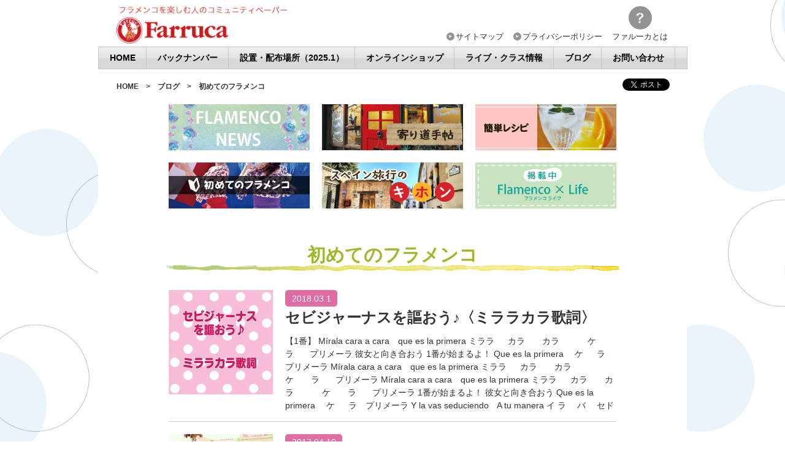

--- FILE ---
content_type: text/html; charset=UTF-8
request_url: https://www.farruca.jp/wordpress/wp-admin/admin-ajax.php
body_size: -12
content:
45762.9f2bea6430bed26cf1c0b218de429a88

--- FILE ---
content_type: text/css
request_url: https://www.farruca.jp/css/reset.css
body_size: 892
content:
@charset "utf-8";
/************************************************************************************************************************************
	local server Web-font
************************************************************************************************************************************/




/************************************************************************************************************************************
 .clearfix
************************************************************************************************************************************/
/*for IE 5.5-7*/
.clr {
	zoom: 1;
	display: inline-table;
}
/*for modern browser*/
.clr:after {
	content:".";
	display: block;
	height: 0;
	clear: both;
	visibility: hidden;
	font-size: 0;
	line-height: 0;
}
* html .clr {
	height: 1%;
	display:inline-table;
	/*\*/display:block;/**/
}
/* Hides from IE-mac \*/
* html .clr {
	height: 1%;
}
.clr {
	display: block;
}




/************************************************************************************************************************************
	reset-stylesheet
************************************************************************************************************************************/
/*- html5 -----------------------------*/
header, footer, section, nav, article, aside, main {
	display: block;
}

* {
	margin: 0;
	padding: 0;
}
html {
	min-width: 100%;
	min-height: 100%;
}

body {
	color: #333;
	overflow-x : hidden;
	overflow-y : auto;
	width: 100%;
	font-size: 16px;
	font-style: normal;
	font-weight: normal;
	font-family: 'ヒラギノ角ゴシック Pro', 'Hiragino Kaku Gothic Pro', 
							 'ヒラギノ角ゴ ProN W3', 'Hiragino Kaku Gothic ProN', 
							 '游ゴシック体', '游ゴシック', 'Yu Gothic', YuGothic, 
							 'メイリオ', Meiryo, 
							 Osaka, 'ＭＳ Ｐゴシック', 'MS PGothic', sans-serif;
	line-height: 1.5;
/*	background-image: url('../img/common_main_bg.jpg');
	background-size: cover;
	background-position: center top;
	background-repeat: repeat-y;*/
}
/* WQHD */
/*@media screen and (min-width: 2560px) {
	body {
		font-size: 18px;
	}
}*/
/* 4K QFHD */
/*@media screen and (min-width: 3840px) {
	body {
		font-size: 22px;
	}
}*/
@media screen and (min-width: 961px) {
	body {
		background-image: url('../img/common_main_bg.jpg');
		background-size: cover;
		background-position: center top;
		background-repeat: repeat-y;
	}
}

dl, dt, dd, ul, ol, li, h1, h2, h3, h4, h5, h6, form, input, textarea,
p, table, th, td , small, strong, em {
	font-size: 100%;
	font-style: normal;
	font-weight: normal;
	font-family: 'ヒラギノ角ゴシック Pro', 'Hiragino Kaku Gothic Pro', 
							 'ヒラギノ角ゴ ProN W3', 'Hiragino Kaku Gothic ProN', 
							 '游ゴシック体', '游ゴシック', 'Yu Gothic', YuGothic, 
							 'メイリオ', Meiryo, 
							 Osaka, 'ＭＳ Ｐゴシック', 'MS PGothic', sans-serif;
	line-height: 1.5;
}


img {
	vertical-align: bottom;
	border: none;
	height: auto;
}
a img {
	border: none;
}
a img.linkimg{
	background: none;
}
a:hover img.linkimg{
	opacity: 0.6;
	filter: alpha(opacity=60);
	-ms-filter: "alpha( opacity=60 )";
}

a {
	color: #106ba5;
	text-decoration: none;
}
a:link {
	color: #106ba5;
}
a:visited {
	color: #106ba5;
}
a:hover {
	color: #999;
}
a:active {
	color: #999;
}


@media screen and (max-width: 767px) {
	a:hover {
		color: #333;
	}
}


ul, ol, li {
	list-style: none;
}

table, th, td, thead, tbody {
	border-collapse: collapse;
	border-spacing: 0;
	border: none;
	empty-cells: show;
}




--- FILE ---
content_type: text/css
request_url: https://www.farruca.jp/css/style.css
body_size: 2330
content:
@charset "utf-8";
/************************************************************************************************************************************
	#wrapper	-CommonSetting-
************************************************************************************************************************************/
#wrapper {
	max-width: 960px;
	width: 100%;
	margin: 0 auto;
	background-color: #FFF;
}


@media screen and (max-width: 960px) {
	#wrapper {
		max-width: initial;
/*		width: calc(100% - 20px);
*/	}
}

@media screen and (max-width: 767px) {
	#wrapper {
	}
}




/************************************************************************************************************************************
	header	-CommonSetting-
************************************************************************************************************************************/
#header {
	position: relative;
	width: 100%;
}
#header #header_content {
	box-sizing: border-box;
	width: 100%;
	padding: 10px 3.125% 5px;	/* 30/960*100 */
	margin: 0 auto;
}
#header #header_content h1 {
	float: left;
	width: 30.833333333333333333333333333333%;	/* 296/960*100 */
}
#header #header_content h1 a:hover {
	opacity: 0.7;
}


#header #header_content #site_nav {
	float: right;
}
#header #header_content #site_nav ul li {
	display: inline-block;
	vertical-align: bottom;
}
#header #header_content #site_nav ul li a {
	display: block;
	color: #333;
	font-size: 81.25%;	/* 13/16*100 */
	text-decoration: none;
	line-height: 1;
	margin-right: 1.25em;	/* 20/16 */
}
#header #header_content #site_nav ul li a::before {
	content: " ";
	display: inline-block;
	vertical-align: middle;
	width: 1em;	/* 13/13 */
	height: 1em;
	margin-right: 2px;
	margin-bottom: 2px;
	background-image: url('../img/header_arrow.png');
	background-size: contain;
	background-position: left center;
	background-repeat: no-repeat;
}

#header #header_content #site_nav ul li:last-child a {
	margin-right: 0;
}

#header #header_content #site_nav ul li.question a::before {
	content: " ";
	display: block;
	vertical-align: middle;
	width: 2.9230769230769230769230769230769em;	/* 38/13 */
	height: 2.9230769230769230769230769230769em;
	margin: 0 auto 5px;
	background-image: url('../img/header_question.png');
	background-size: contain;
	background-position: center;
	background-repeat: no-repeat;
}
#header #header_content #site_nav ul li.question a::after {
	content: " ";
	display: inline-block;
	vertical-align: middle;
	width: 1px;
	height: 1em;
	margin-bottom: 2px;
}

#header #header_content #site_nav ul li a:hover {
	color: #999;
}
#header #header_content #site_nav ul li a:hover::before {
	opacity: 0.7;
}


@media screen and (max-width: 1400px) {
}

@media screen and (max-width: 1024px) {
}

@media screen and (max-width: 767px) {
	#header #header_content {
		padding: 3.125% 3.125% 0;	/* 20/640*100 */
	}

	#header #header_content h1 {
		float: none;
		width: 260px;
	}
	#header #header_content h1 a:hover {
		opacity: 1.0;
	}
	#header #header_content h1 a:active {
		opacity: 0.7;
	}

	#header #header_content #site_nav {
		display: none;
	}

	#header #header_content #site_nav ul li a:hover {
		color: #333;
	}
	#header #header_content #site_nav ul li a:active {
		color: #999;
	}
	#header #header_content #site_nav ul li a:hover::before {
		opacity: 1.0;
	}
	#header #header_content #site_nav ul li a:active::before {
		opacity: 0.7;
	}
}




/**	header	#nav	*****************************************************************/
#header #nav {
	z-index: 3000;
	position: relative;
	width: 100%;
	margin: 0 auto;
	background-image: url('../img/navi_bg.jpg');
	background-size: 5px 100%;
	background-position: center;
	background-repeat: repeat-x;
	border-top: solid 1px #c6c6c6;
	border-bottom: solid 1px #c6c6c6;
	border-right: solid 1px #c6c6c6;
}

#header #nav ul {
	letter-spacing: -0.4em;
	width: 100%;
	margin: 0 auto;
}


#header #nav ul li {
	display: inline-block;
	letter-spacing: normal;
	border-left: solid 1px #c6c6c6;
	background-image: url('../img/navi_bg.jpg');
	background-size: 5px 100%;
	background-position: center;
	background-repeat: repeat-x;
	border-left: solid 1px #c6c6c6;
}
#header #nav ul li.pc-last {
	border-right: solid 1px #c6c6c6;
}
#header #nav ul li a {
	display: block;
	color: #000;
	font-size: 87.5%;	/* 14/16*100 */
	font-weight: bold;
	text-align: center;
	text-decoration: none;
	padding: 0.5em 1.25em;
}

#header #nav ul li.sp-only {
	display: none;
}

#header #nav ul li a:hover {
	color: #333;
	background-color: rgba(255,255,255, 0.4);
}




#header #nav #navi_close,
#header #navi_open {
	display: none;
}
#glay_layer {
	display: none;
	width: 0;
	height: 0;
	position: fixed;
	z-index: 9500;
	top: 0;
	left: 0;
	width: 100%;
	height: 100%;
	background-color: #444;
	background-color: rgb(51,51,51);
	background-color: rgba(51,51,51,0.7);
	opacity: 0.7;
}


@media screen and (max-width: 1024px) {
	#header #nav ul li a {
		font-size: 81.25%;	/* 13/16*100 */
		padding: 0.5em 0.95em;
	}
}

@media screen and (max-width: 767px) {
	#header #navi_open {
		display: block;
		position: absolute;
		top: 12px;
		right: 3px;
		z-index: 1000;
		padding: 5px;
		border-radius: 0.5em;
	}
	#header #navi_open img {
		vertical-align: middle;
		width: 30px;
		height: 30px;
	}

	#header #nav {
		display: none;
		overflow-x: hidden;
		overflow-y: auto;
		position: fixed;
		z-index: 10000;
		top: 0;
		right: 0;
		width: 80%;
		height: 100%;
		padding: 0;
		margin: 0 0 5px;
		background: none;
		background-color: #e23132;
		border: none;
	}

	#header #nav #navi_close {
		position: relative;
		display: block;
		color: #FFF;
		font-size: 125%;	/* 基準=16px -> 20px */
		font-family: 'Slabo 27px', serif , sans-serif;
		text-indent: 0.8em;
		width: 100%;
		padding: 5px 0;
		border-top: solid 2px #a51112;
		border-bottom: solid 2px #a51112;
		background-color: #cc1b1c;
	}
	#header #nav #navi_close a {
		position: absolute;
		top: 0;
		bottom: 0;
		right: 3px;
		display: block;
		width: 20px;
		height: 20px;
		margin: auto 0;
	}

	#header #nav ul li a.hide {
		display: block;
	}
	#header #nav #navi_close a img {
		float: left;
		vertical-align: middle;
		width: 100%;
		height: auto;
	}
	#header #nav ul {
		width: 100%;
	}
	#header #nav ul li {
		float: none;
		width: 100%;
		border: none;
		background: none;
	}
	#header #nav ul li.sp-only {
		display: block;
	}
	#header #nav ul li a, 
	#header #nav ul li:first-child a, 
	#header #nav ul li:last-child a, 
	#header #nav ul li.pc-last a {
		display: block;
		color: #FFF;
		font-size: 15px;
		font-weight: normal;
		text-align: left;
		text-decoration: none;
		width: 100%;
		padding: 1em 0 1em 1em;
		margin: 0;
		background-image: none;
		border: none;
		border-bottom: solid 1px #e9f4fb;
	}
	#header #nav ul li a:hover {
		color: #FFF;
		text-decoration: none;
		background-color: rgba(255, 255, 255, 0.5);
	}
}




/** #header_breadcrumb *****************************************************************/
#header #header_breadcrumb {
	box-sizing: border-box;
	width: 100%;
	padding: 15px 3.125%;	/* 30/960*100 */
}
#header #header_breadcrumb ul {
	float: left;
}

#header #header_breadcrumb ul li {
	display: inline-block;
	font-size: 75%;	/* 12/16*100 */
	font-weight: bold;
	line-height: 1;
	vertical-align: middle;
}

#header #header_breadcrumb ul li::after {
	content: ">";
	font-family: 'ヒラギノ角ゴシック Pro', 'Hiragino Kaku Gothic Pro', 
							 'ヒラギノ角ゴ ProN W3', 'Hiragino Kaku Gothic ProN', 
							 'メイリオ', Meiryo, Osaka, sans-serif;
	margin: 0 1em;
}
#header #header_breadcrumb ul li:last-child::after {
	display: none;
}

#header #header_breadcrumb ul li a {
	color: #333;
	text-decoration: none;
}
#header #header_breadcrumb ul li a:hover {
	color: #999;
	text-decoration: underline;
}

#header #header_breadcrumb .sns_button_area {
	float: right;
	letter-spacing: calc(10px - 0.4em);
}
#header #header_breadcrumb .sns_button_area .facebook {
	display: inline-block;
	vertical-align: top;
	width: 85px;
}
#header #header_breadcrumb .sns_button_area .twitter {
	display: inline-block;
	vertical-align: top;
	width: 75px;
}


#header #header_breadcrumb .sns_button_area .fb_iframe_widget span {
	vertical-align: top !important;
}


@media screen and (max-width: 1400px) {
}

@media screen and (max-width: 1024px) {
}

@media screen and (max-width: 767px) {
	#header #header_breadcrumb {
		padding: 0.78125% 3.125% 4.6875%;	/* 5/640*100 , 30/640*100 */
	}

	#header #header_breadcrumb ul, 
	#header #header_breadcrumb .sns_button_area {
		margin-top: 0.78125%;	/* 5/640*100 */
	}

	#header #header_breadcrumb ul li a:hover {
		color: #333;
		text-decoration: none;
	}
	#header #header_breadcrumb ul li a:active {
		color: #999;
		text-decoration: underline;
	}
}




/************************************************************************************************************************************
	main	-CommonSetting-
************************************************************************************************************************************/
#main {
	width: 100%;
	padding: 0;
	margin: 0;
}




/************************************************************************************************************************************
	footer	-CommonSetting-
************************************************************************************************************************************/
#footer {
	width: 100%;
}


/** #application_list *****************************************************************/
#footer #application_list {
}

#footer #application_list ul {
	box-sizing: border-box;
	width: 100%;
	padding: 0 3.125%;	/* 30/960*100 */
	margin-bottom: 3.125%;	/* 30/960*100 */
}
#footer #application_list ul li {
	box-sizing: border-box;
	float: left;
	text-align: center;
	width: 32%;	/* 288/900*100 */
	padding: 3% 0 2.6666666666666666666666666666667%;	/* 27/900*100 , 24/900*100 */
	margin-right: 2%;	/* 18/900*100 */
	margin-bottom: 2.2222222222222222222222222222222%;	/* 20/900*100 */
	border: solid 1px #cccccc;
	background-color: #FFF;
}
#footer #application_list ul li:nth-child(3n) {
	margin-right: 0;
}

#footer #application_list ul li a {
	text-decoration: none;
}

#footer #application_list ul li h2 {
	display: table;
	color: #333;
	font-size: 125%;	/* 20/16*100 */
	font-weight: bold;
	line-height: 1.2;
	width: 100%;
	height: 2.4em;
	min-height: 2.4em;	/* (1.2)*2 */
	margin-bottom: 6.25%;	/* 18/288*100 */
}
#footer #application_list ul li h2.line_1 {
}
#footer #application_list ul li h2.line_2 {
}
#footer #application_list ul li h2 span {
	display: table-cell;
	vertical-align: middle;
}

#footer #application_list ul li p {
	font-size: 93.75%;	/* 15/16*100 */
	font-weight: bold;
}

#footer #application_list ul li a:hover h2 {
	color: #999;
}


@media screen and (max-width: 1400px) {
}

@media screen and (max-width: 1024px) {
	#footer #application_list ul li h2 {
		font-size: 112.5%;	/* 18/16*100 */
	}
	#footer #application_list ul li p {
		font-size: 81.25%;	/* 13/16*100 */
	}
}

@media screen and (max-width: 767px) {
	#footer #application_list {
	}

	#footer #application_list ul {
		padding: 0 3.125%;	/* 20/640*100 */
		margin-bottom: 4.6875%;	/* 30/640*100 */
	}

	#footer #application_list ul li, 
	#footer #application_list ul li:nth-child(3n) {
		float: none;
		width: 100%;
		margin-right: 0;
		margin: 0 auto 3.3333333333333333333333333333333%;	/* 20/600*100 */
	}

	#footer #application_list ul li a:hover h2 {
		color: #333;
	}
	#footer #application_list ul li a:active h2 {
		color: #999;
	}
}




/** #go_top_btn *****************************************************************/
#footer #go_top_btn {
	width: 100%;
	padding-bottom: 2.0833333333333333333333333333333%;	/* 20/960*100 */
	margin-bottom: 1.5625%;	/* 15/960*100 */
	border-bottom: solid 1px #cccccc;
}

#footer #go_top_btn p a {
	display: block;
	width: 60px;
	margin: 0 auto;
}
#footer #go_top_btn p a img {
	width: 100%;
	height: auto;
}
#footer #go_top_btn p a:hover {
	opacity: 0.8;
}


@media screen and (max-width: 1400px) {
}

@media screen and (max-width: 767px) {
	#footer #go_top_btn {
		padding-bottom: 20px;
		margin-bottom: 20px;
	}
	#footer #go_top_btn p a:hover {
		opacity: 1.0;
	}
	#footer #go_top_btn p a:active {
		opacity: 0.8;
	}
}




/** #footer_sitemap *****************************************************************/
#footer #footer_sitemap {
	box-sizing: border-box;
	width: 100%;
	padding: 0 3.125%;	/* 30/960*100 */
	margin-bottom: 7.2916666666666666666666666666667%;	/* 70/960*100 */
}
#footer #footer_sitemap>ul {
	float: left;
	margin-right: 5.2083333333333333333333333333333%;	/* 50/960*100 */
}
#footer #footer_sitemap>ul:last-child {
	margin-right: 0;
}

#footer #footer_sitemap>ul>li {
	color: #000;
	font-size: 87.5%;	/* 14/16*100 */
	font-weight: bold;
}

#footer #footer_sitemap>ul li a {
	color: #000;
	font-weight: bold;
	text-decoration: none;
}

#footer #footer_sitemap>ul>li>ul.child {
	margin-left: 1em;
}

#footer #footer_sitemap>ul li a:hover {
	color: #999;
}


@media screen and (max-width: 1400px) {
}

@media screen and (max-width: 767px) {
	#footer #footer_sitemap {
		padding: 0 3.125%;	/* 20/640*100 */
	}

	#footer #footer_sitemap>ul li a:hover {
		color: #333;
	}
	#footer #footer_sitemap>ul li a:active {
		color: #999;
	}
}




#footer p.copy {
	text-align: right;
	padding: 10px 0;
	border-top: solid 1px #cccccc;
}
#footer p.copy small {
	color: #000;
	font-size: 75%;	/* 12/16*100 */
	font-weight: bold;
}


@media screen and (max-width: 767px) {
	#footer p.copy {
		padding: 10px 3.125%;	/* 20/640*100 */
	}
	#footer p.copy small {
		font-size: 75%;	/* 12/16*100 */
	}
}




/************************************************************************************************************************************
	#contents	-CommonSetting-
************************************************************************************************************************************/
#contents {
	width: 100%;
	padding: 0;
	margin: 0;
}






--- FILE ---
content_type: text/css
request_url: https://www.farruca.jp/css/design.css
body_size: 4519
content:
@charset "utf-8";
/************************************************************************************************************************************
	トップページ
************************************************************************************************************************************/
#index {
	
}


@media screen and (max-width: 1400px) {
}

@media screen and (max-width: 1024px) {
}

@media screen and (max-width: 767px) {
}


/** #content_01 *****************************************************************/
#index #content_01 {
	padding: 3.6458333333333333333333333333333% 0;	/* 35/960*100 */
	margin-bottom: 6.25%;	/* 60/960*100 */
	background-color: #fbffda;
}

#index #content_01 .inner_box {
	max-width: 830px;
	margin-left: auto;
	margin-right: 0;
}

#index #content_01 h1 {
	font-size: 193.75%;	/* 31/16*100 */
	font-weight: bold;
	font-family: 'ヒラギノ明朝 ProN W3', 'Hiragino Mincho ProN', 
							 '游明朝体', '游明朝', 'Yu Mincho', YuMincho, 
							 '游ゴシック体', 'Yu Gothic', YuGothic, 
							 'ヒラギノ角ゴシック Pro', 'Hiragino Kaku Gothic Pro', 
							 'メイリオ', Meiryo, Osaka, 'ＭＳ Ｐゴシック', 'MS PGothic', sans-serif;
	margin-bottom: 2.4096385542168674698795180722892%;	/* 20/830*100 */
}

#index #content_01 .magazine {
	float: left;
	width: 30.240963855421686746987951807229%;	/* 251/830*100 */
}
#index #content_01 .magazine h2 {
	margin-bottom: 5.5776892430278884462151394422311%;	/* 14/251*100 */
}
#index #content_01 .magazine .link {
	margin-bottom: 2.7888446215139442231075697211155%;	/* 7/251*100 */
}
#index #content_01 .magazine .link:last-child {
	margin-bottom: 0;
}
#index #content_01 .magazine .link a {
	display: block;
	color: #333;
	font-size: 112.5%;	/* 18/16*100 */
	font-weight: bold;
	text-align: center;
	text-decoration: none;
	width: 100%;
	padding: 0.125em;
	border: solid 1px #d9dadb;
	background-color: #FFF;
}
#index #content_01 .magazine .link a:hover {
	color: #106ba5;
}

#index #content_01 .magazine_description {
	float: right;
	line-height: 1.35;
	width: 67.469879518072289156626506024096%;	/* 560/830*100 */
}


@media screen and (max-width: 1400px) {
}

@media screen and (max-width: 1024px) {
	#index #content_01 .inner_box {
		max-width: 730px;
		margin: 0 auto;
	}
}

@media screen and (max-width: 767px) {
	#index #content_01 {
		margin-bottom: 10%;	/* 60/600*100 */
	}
	#index #content_01 h1 {
		font-size: 131.25%;	/* 21/16*100 */
		text-align: center;
		margin-bottom: 2.4096385542168674698795180722892%;	/* 20/830*100 */
	}

	#index #content_01 .magazine {
		float: none;
		width: 100%;
	}
	#index #content_01 .magazine h2 {
		max-width: 251px;
		width: 100%;
		margin: 0 auto 3.3333333333333333333333333333333%;	/* 20/600*100 */
	}
	#index #content_01 .magazine .link, 
	#index #content_01 .magazine .link:last-child {
		max-width: 251px;
		margin: 0 auto 3.3333333333333333333333333333333%;	/* 20/600*100 */
	}

	#index #content_01 .magazine .link a:hover {
		color: #333;
	}
	#index #content_01 .magazine .link a:active {
		color: #106ba5;
	}

	#index #content_01 .magazine_description {
		float: none;
		font-size: 87.5%;	/* 14/16*100 */
		line-height: 1.35;
		width: 100%;
	}
}




/** #content_02 *****************************************************************/
#index #content_02 {
}

#index #content_02 h1 {
	width: 77.291666666666666666666666666667%;	/* 742/960*100 */
	margin: 0 auto;
}
#index #content_02 .text {
	width: 77.083333333333333333333333333333%;	/* 740/960*100 */
	margin: 1.5625% auto 2.6041666666666666666666666666667%;	/* 15/960*100 , 25/960*100 */
}
#index #content_02 .answer {
	width: 280px;	/* 224/960*100 */
	margin: 0 auto;
}
#index #content_02 h2 {
	width: 48.333333333333333333333333333333%;	/* 464/960*100 */
	margin: 1.0416666666666666666666666666667% auto 1.5625%;	/* 10/960*100 , 15/960*100 */
}

#index #content_02 .presents {
	text-align: center;
	letter-spacing: calc(4.375em - 0.4em);	/* 70/16 */
	width: 100%;
	max-width: 700px;
	margin: 0 auto;
}

#index #content_02 .presents li {
	display: inline-block;
	letter-spacing: normal;
	margin-bottom: 5%;	/* 45/900*100 */
}
#index #content_02 .presents li h3 {
	width: 52.758620689655172413793103448276%;	/* 153/290*100 */
}
#index #content_02 .presents li h4 {
	width: 100%;
	max-width: 290px;
	margin: 10px 0;
	margin-left: 5px;
}
#index #content_02 .presents li p {
	font-size: 93.75%;	/* 15/16*100 */
	text-align: left;
}




@media screen and (max-width: 1400px) {
}

@media screen and (max-width: 1024px) {
}

@media screen and (max-width: 767px) {
	#index #content_02 h1 {
		width: 90.78125%;	/* 581/640*100 */
	}
	#index #content_02 .text {
		width: 93.75%;	/* 600/640*100 */
		margin: 2.34375% auto 3.90625%;	/* 15/640*100 , 25/640*100 */
	}
	#index #content_02 .answer {
		max-width: 224px;
		width: 100%;
	}
	#index #content_02 h2 {
		width: 72.5%;	/* 464/640*100 */
		margin: 1.5625% auto 2.34375%;	/* 10/640*100 , 15/640*100 */
	}

	#index #content_02 .presents li {
		margin-bottom: 7.5%;	/* 45/600*100 */
	}
	#index #content_02 .presents li h3 {
		width: 38.25%;	/* 153/400*100 */
	}

}




/** #content_03 *****************************************************************/
#index #content_03 {
	margin-bottom: 4.1666666666666666666666666666667%;	/* 40/960*100 */
}

#index #content_03 h1 a {
	float: right;
	display: block;
	text-indent: 0;
	width: 44.791666666666666666666666666667%;	/* 430/960*100 */
	margin-right: 1em;
}
#index #content_03 h1 a img {
	width: 100%;
	height: auto;
}

#index #content_03 ul {
	box-sizing: border-box;
	width: 100%;
	padding: 0 3.125%;	/* 30/960*100 */
}
#index #content_03 ul li {
	float: left;
	text-align: center;
	width: 32.222222222222222222222222222222%;	/* 290/900*100 */
	margin-right: 1.6666666666666666666666666666667%;	/* 15/900*100 */
	margin-bottom: 2.2222222222222222222222222222222%;	/* 20/900*100 */
}
#index #content_03 ul li:nth-child(3n) {
	margin-right: 0;
}
#index #content_03 ul li h2 {
	margin-bottom: 10px;
}

@media screen and (max-width: 1400px) {
}

@media screen and (max-width: 1024px) {
}

@media screen and (max-width: 767px) {
	#index #content_03 h1 a {
		float: none;
		box-sizing: border-box;
		max-width: 290px;
		width: 100%;
		padding-left: 1em;
		padding-bottom: 0.5em;
		margin-right: 0;
	}

	#index #content_03 ul {
		padding: 3.125%;	/* 20/960*100 */
	}

	#index #content_03 ul li, 
	#index #content_03 ul li:nth-child(3n) {
		float: none;
		max-width: 290px;
		width: 100%;
		margin: 0 auto 3.3333333333333333333333333333333%;	/* 20/600*100 */
	}
}




/** #content_04 *****************************************************************/
#index #content_04 {
	margin-bottom: 6.25%;	/* 60/960*100 */
}

#index #content_04 ul {
	box-sizing: border-box;
	width: 100%;
	padding: 0 3.125%;	/* 30/960*100 */
}
#index #content_04 ul li {
	padding-left: 1em;
}
#index #content_04 ul li a {
	color: #333;
	font-size: 87.5%;	/* 14/16*100 */
}
#index #content_04 ul li a span {
	display: inline-block;
	padding-left: 2em;
}

#index #content_04 ul li a:hover {
	color: #106ba5;
}


@media screen and (max-width: 1400px) {
}

@media screen and (max-width: 1024px) {
}

@media screen and (max-width: 767px) {
	#index #content_04 {
		margin-bottom: 10%;	/* 60/600*100 */
	}

	#index #content_04 ul {
		padding: 0 3.125%;	/* 20/960*100 */
	}

	#index #content_04 ul li {
		margin-bottom: 10px;
	}

	#index #content_04 ul li a:hover {
		color: #333;
	}
	#index #content_04 ul li a:active {
		color: #106ba5;
	}

	#index #content_04 ul li a {
		font-weight: bold;
	}
	#index #content_04 ul li a span {
		display: block;
		font-weight: normal;
		padding-left: 1em;
	}
}




/** #content_05 *****************************************************************/
#index #content_05 {
}

#index #content_05 ul {
	box-sizing: border-box;
	width: 100%;
	padding: 0 3.125%;	/* 30/960*100 */
	margin-bottom: 20px;	/* 20/960*100 */
}
#index #content_05 ul li {
	float: left;
	text-align: center;
	width: 32.222222222222222222222222222222%;	/* 290/900*100 */
	margin-right: 1.6666666666666666666666666666667%;	/* 15/900*100 */
}
#index #content_05 ul li:nth-child(3n) {
	margin-right: 0;
}
#index #content_05 ul li:nth-child(4n) {
	clear: both;
}

#index #content_05 ul li h3 {
	font-size: 93.75%;	/* 15/16*100 */
	margin: 16px 0;
}
#index #content_05 ul li h3 a {
	display: inline-block;
}


@media screen and (max-width: 1400px) {
}

@media screen and (max-width: 1024px) {
}

@media screen and (max-width: 767px) {
	#index #content_05 ul {
		padding: 0 3.125%;	/* 20/960*100 */
	}

	#index #content_05 ul li, 
	#index #content_05 ul li:nth-child(3n) {
		float: none;
		max-width: 290px;
		width: 100%;
		margin-right: 0;
		margin: 0 auto;
	}
}




/************************************************************************************************************************************
	ライブ・クラス情報のお申込み
************************************************************************************************************************************/
#liveclass {
}

#liveclass h1.page_title img {
	width: 44.791666666666666666666666666667%;	/* 430/960*100 */
}

@media screen and (max-width: 1400px) {
}

@media screen and (max-width: 767px) {
	#liveclass h1.page_title img {
		width: 89.583333333333333333333333333333%;	/* 430/480*100 */
	}
}


/** .liveclass_content *****************************************************************/
#liveclass .liveclass_content {
}

#liveclass .liveclass_content .text {
	margin-bottom: 1em;
}

#liveclass .liveclass_content .add_form {
	text-align: center;
	margin-bottom: 3em;
}
#liveclass .liveclass_content .add_form a {
	box-sizing: border-box;
	display: inline-block;
	color: #FFF;
	width: 100%;
	max-width: 280px;
	padding: 0.5em 1em;
	background-color: #ee86ad;
	border-radius: 10px;
}


@media screen and (max-width: 1400px) {
}

@media screen and (max-width: 1024px) {
}

@media screen and (max-width: 767px) {
	#liveclass .liveclass_content .text {
		font-size: 87.5%;	/* 14/16*100 */
	}
}




/************************************************************************************************************************************
	ファルーカ配布･設置のお申込み
************************************************************************************************************************************/
#form_distribution {
}

#form_distribution h1.page_title img {
	width: 46.458333333333333333333333333333%;	/* 446/960*100 */
}

@media screen and (max-width: 1400px) {
}

@media screen and (max-width: 767px) {
	#form_distribution h1.page_title img {
		width: 92.916666666666666666666666666667%;	/* 446/480*100 */
	}
}


/** .form_distribution_content *****************************************************************/
#form_distribution .form_distribution_content {
}

#form_distribution .form_distribution_content .text {
	margin-bottom: 1em;
}


@media screen and (max-width: 1400px) {
}

@media screen and (max-width: 1024px) {
}

@media screen and (max-width: 767px) {
	#form_distribution .form_distribution_content .text {
		font-size: 87.5%;	/* 14/16*100 */
	}
}




/************************************************************************************************************************************
	メルマガのお申込み
************************************************************************************************************************************/
#magazine {
}

#magazine h1.page_title img {
	width: 28.4375%;	/* 273/960*100 */
}

@media screen and (max-width: 1400px) {
}

@media screen and (max-width: 767px) {
	#magazine h1.page_title img {
		width: 56.875%;	/* 273/480*100 */
	}
}


/** .magazine_content *****************************************************************/
#magazine .magazine_content {
}

#magazine .magazine_content .text {
	margin-bottom: 1em;
}


@media screen and (max-width: 1400px) {
}

@media screen and (max-width: 1024px) {
}

@media screen and (max-width: 767px) {
	#magazine .magazine_content .text {
		font-size: 87.5%;	/* 14/16*100 */
	}
}




/************************************************************************************************************************************
	プレゼントお申し込みフォーム
************************************************************************************************************************************/
#present {
}

#present>h1.page_title img {
	width: 43.4375%;	/* 417/960*100 */
}

@media screen and (max-width: 1400px) {
}

@media screen and (max-width: 767px) {
	#present>h1.page_title img {
		width: 86.875%;	/* 417/480*100 */
	}
}


/** .present_content *****************************************************************/
#present .present_content {
}

#present .present_content .text_ct {
	text-align: center;
}

#present .present_content .present {
	max-width: 600px;
	width: 100%;
}
#present .present_content .present li {
	border-bottom: solid 1px #cccccc;
	padding-bottom: 5.8333333333333333333333333333333%;	/* 35/600*100 */
	margin-bottom: 2.5%;	/* 15/600*100 */
}
#present .present_content .present li:first-child {
	border-top: solid 1px #cccccc;
	padding-top: 5.8333333333333333333333333333333%;	/* 35/600*100 */
	margin-top: 2.5%;	/* 15/600*100 */
}

#present .present_content .present li h2 {
	color: #ee86ad;
	font-size: 125%;	/* 20/16*100 */
	font-weight: bold;
	text-align: center;
	margin-bottom: 5%;	/* 30/600*100 */
}
#present .present_content .present li h2::after {
	content: " ";
	display: block;
	width: 77.333333333333333333333333333333%;	/* 464/600*100 */
	padding-top: 5px;
	padding-bottom: 3.5%;	/* 21/600*100 */
	margin: 0 auto;
	background-image: url('../img/form/title_present_bg.png');
	background-size: contain;
	background-position: center;
	background-repeat: no-repeat;
}

#present .present_content .present li .image {
	float: left;
	text-align: right;
	width: 48.333333333333333333333333333333%;	/* 290/600*100 */
}
#present .present_content .present li .description {
	float: right;
	width: 46.666666666666666666666666666667%;	/* 280/600*100 */
}


#present .present_content h1.page_title {
	margin: 0 auto;
}
#present .present_content h1.page_title img {
	width: 48.020833333333333333333333333333%;	/* 461/960*100 */
	padding-bottom: 5px;
}
#present .present_content h2.page_title {
	text-align: right;
	width: 48.020833333333333333333333333333%;	/* 461/960*100 */
	margin: 0 auto 3.125%;	/* 30/960*100 */
}
#present .present_content h2.page_title img {
	width: 55.965292841648590021691973969631%;	/* 258/461*100 */
}


#present .present_content #formSubmit h2.text {
	margin-bottom: 0.5em;
}
#present .present_content #formSubmit p.text {
	margin-bottom: 1.25em;
}
#present .present_content #formSubmit p.text textarea {
	border-radius: 5px;
}

@media screen and (max-width: 1400px) {
}

@media screen and (max-width: 1024px) {
}

@media screen and (max-width: 767px) {
	#present .present_content .present li h2 {
		font-size: 100%;	/* 16/16*100 */
	}

	#present .present_content .present li .image {
		float: none;
		text-align: center;
		width: 100%;
		margin-bottom: 1em;
	}
	#present .present_content .present li .description {
		float: none;
		font-size: 87.5%;	/* 14/16*100 */
		width: 100%;
	}
}




/************************************************************************************************************************************
	お問い合わせ
************************************************************************************************************************************/
#contact {
}

#contact h1.page_title img {
	width: 18.541666666666666666666666666667%;	/* 178/960*100 */
}

@media screen and (max-width: 1400px) {
}

@media screen and (max-width: 767px) {
	#contact h1.page_title img {
		width: 37.083333333333333333333333333333%;	/* 178/480*100 */
	}
}


/** .contact_content *****************************************************************/
#contact .contact_content {
}

#contact .contact_content .text {
	margin-bottom: 1em;
}


@media screen and (max-width: 1400px) {
}

@media screen and (max-width: 1024px) {
}

@media screen and (max-width: 767px) {
	#contact .contact_content .text {
		font-size: 87.5%;	/* 14/16*100 */
	}
}




/************************************************************************************************************************************
	ブログ
************************************************************************************************************************************/
#blog {
}

#blog h1.page_title img {
	width: 9.0625%;	/* 87/960*100 */
}

@media screen and (max-width: 1400px) {
}

@media screen and (max-width: 767px) {
	#blog h1.page_title img {
		width: 18.125%;	/* 87/480*100 */
	}
}


/** .blog_list *****************************************************************/
#blog .blog_list {
}

#blog .blog_list .inner_box {
	max-width: 730px;
}


#blog .blog_list .category {
}
#blog .blog_list .category li {
	float: left;
	width: 31.506849315068493150684931506849%;	/* 230/730*100 */
	margin-right: 2.739726027397260273972602739726%;	/* (730-230*3)/2/730*100 */
	margin-bottom: 2.739726027397260273972602739726%;	/* (730-230*3)/2/730*100 */
}
#blog .blog_list .category li:nth-child(3n) {
	margin-right: 0;
}


#blog .blog_list .list {
}

#blog .blog_list .list li {
	padding-bottom: 2.0547945205479452054794520547945%;	/* 15/730*100 */
	margin-bottom: 2.739726027397260273972602739726%;	/* 20/730*100 */
	border-bottom: solid 1px #cccccc;
}

#blog .blog_list .list li a:hover {
	opacity: 0.7;
}


#blog .blog_list .list li .image {
	float: left;
	width: 23.287671232876712328767123287671%;	/* 170/730*100 */
}
#blog .blog_list .list li .text {
	float: right;
	width: 73.972602739726027397260273972603%;	/* 540/730*100 */
}
#blog .blog_list .list li .text h3 {
	margin-bottom: 1.8518518518518518518518518518519%;	/* 10/540*100 */
}
#blog .blog_list .list li .text h3 a {
	line-height: 1.2;
	vertical-align: super;
}

#blog .blog_list .list li .text h3 a .date {
	display: inline-block;
	color: #FFF;
	font-size: 87.5%;	/* 14/16*100 */
	vertical-align: middle;
	padding: 0.4em 0.75em;
	margin-right: 1em;
	background-color: #df6da4;
	border-radius: 5px;
}
#blog .blog_list .list li .text h3 a .title {
	display: inline-block;
	color: #333;
	font-size: 150%;	/* 24/16*100 */
	font-weight: bold;
	vertical-align: middle;
}

#blog .blog_list .list li .text p {
	overflow: hidden;
	font-size: 87.5%;	/* 14/16*100 */
	text-overflow: ellipsis;
	max-height: 9em;
}
#blog .blog_list .list li .text p a {
	color: #333;
}



#blog .blog_list .navigation.pagination {
	text-align: center;
	letter-spacing: calc(8px - 0.4em);
}
#blog .blog_list .navigation.pagination .screen-reader-text {
	display: none;
}

#blog .blog_list .navigation.pagination .page-numbers {
	display: inline-block;
	letter-spacing: normal;
	line-height: 1;
}

#blog .blog_list .navigation.pagination .page-numbers.current, 
#blog .blog_list .navigation.pagination a.page-numbers {
	color: #333;
	font-weight: bold;
	letter-spacing: normal;
	line-height: 1;
	padding: 0.4em 0.5em;
	border-radius: 8px;
}

#blog .blog_list .navigation.pagination .page-numbers.current {
	background-color: #dadada;
	border: solid 1px #dadada;
}
#blog .blog_list .navigation.pagination a.page-numbers {
	position: relative;
	background-image: url('../img/blog_pager_bg.jpg');
	background-size: 2px 100%;
	background-position: center;
	background-repeat: repeat-x;
	border: solid 1px #bcbcbc;
}
#blog .blog_list .navigation.pagination a.page-numbers:hover::after {
	content: "";
	position: absolute;
	top: 0;
	left: 0;
	display: block;
	width: 100%;
	height: 100%;
	background-color: rgba(255,255,255, 0.4);
}


@media screen and (max-width: 1400px) {
}

@media screen and (max-width: 1024px) {
}

@media screen and (max-width: 767px) {
	#blog .blog_list .category li, 
	#blog .blog_list .category li:nth-child(3n) {
		float: left;
		width: 48.333333333333333333333333333333%;	/* 290/600*100 */
		margin-right: 3.3333333333333333333333333333333%;	/* (600-290*2)/1/600*100 */
		margin-bottom: 3.3333333333333333333333333333333%;	/* (600-290*2)/1/600*100 */
	}
	#blog .blog_list .category li:nth-child(2n) {
		margin-right: 0;
	}


	#blog .blog_list .list li .text h3 a .title {
		font-size: 100%;	/* 16/16*100 */
	}
	#blog .blog_list .list li .text p {
		max-height: 4.5em;
	}

	#blog .blog_list .list li a:hover {
		opacity: 1.0;
	}
	#blog .blog_list .list li a:active {
		opacity: 0.7;
	}

	#blog .blog_list .navigation.pagination a.page-numbers:hover::after {
		display: none;
	}
	#blog .blog_list .navigation.pagination a.page-numbers:active::after {
		display: block;
	}
}




/** .blog_content *****************************************************************/
#blog .blog_content {
}

#blog .blog_content .date {
	color: #de6da4;
	font-size: 112.5%;	/* 18/16*100 */
	font-weight: bold;
	text-align: right;
}

#blog .blog_content .wp-visual-editor p {
	font-size: 87.5%;	/* 14/16*100 */
	line-height: 1.5;
}

#blog .blog_content .sns_share {
	letter-spacing: calc(13px - 0.4em);
	padding-top: 15px;
	margin: 40px 0 20px;
	border-top: solid 1px #cccccc;
}
#blog .blog_content .sns_share .facebook {
	display: inline-block;
	letter-spacing: normal;
	vertical-align: top;
	width: 85px;
}
#blog .blog_content .sns_share .twitter {
	display: inline-block;
	letter-spacing: normal;
	vertical-align: top;
	width: 75px;
}

#blog .blog_content .page_navi {
	display: table;
	width: 100%;
}
#blog .blog_content .page_navi ul {
	display: table-row;
}
#blog .blog_content .page_navi ul li {
	display: table-cell;
	width: 33.3333333333333333333333333333333333333333%;
}
#blog .blog_content .page_navi ul .next {
	text-align: left;
}
#blog .blog_content .page_navi ul .home {
	text-align: center;
}
#blog .blog_content .page_navi ul .prev {
	text-align: right;
}
#blog .blog_content .page_navi ul li a {
	color: #de6da4;
	text-decoration: underline;
}

#blog .blog_content .page_navi ul li a:hover {
	color: #999;
}


@media screen and (max-width: 1400px) {
}

@media screen and (max-width: 1024px) {
}

@media screen and (max-width: 767px) {
	#blog .blog_content .page_navi ul li a:hover {
		color: #de6da4;
	}
	#blog .blog_content .page_navi ul li a:active {
		color: #999;
	}
}




/************************************************************************************************************************************
	バックナンバー
************************************************************************************************************************************/
#backnumber {
}

#backnumber h1.page_title img {
	width: 20.416666666666666666666666666667%;	/* 196/960*100 */
}

@media screen and (max-width: 1400px) {
}

@media screen and (max-width: 767px) {
	#backnumber h1.page_title img {
		width: 40.833333333333333333333333333333%;	/* 196/480*100 */
	}
}


/** .backnumber_content *****************************************************************/
#backnumber .backnumber_content {
	box-sizing: border-box;
	letter-spacing: -0.4em;
	text-align: right;
	width: 100%;
	padding: 0 1.5625%;	/* 15/960*100 */
}

#backnumber .backnumber_content ul li {
	display: inline-block;
	letter-spacing: normal;
	text-align: left;
	width: 18.494623655913978494623655913978%;	/* 172/930*100 */
	margin-right: 1.8817204301075268817204301075269%;	/* (930-(172*5))/4/930*100 */
	margin-bottom: 2.6881720430107526881720430107527%;	/* 25/930*100 */
}
#backnumber .backnumber_content ul li:nth-child(5n) {
	margin-right: 0;
}

#backnumber .backnumber_content ul li img {
	max-width: 172px;
	box-shadow: 5px 5px 5px -1px rgba(0,0,0,0.3);
}

#backnumber .backnumber_content ul li a {
	color: #0022ff;
	font-size: 87.5%;	/* 14/16*100 */
	font-weight: bold;
}
#backnumber .backnumber_content ul li a:hover {
	color: #999;
}


@media screen and (max-width: 1400px) {
}

@media screen and (max-width: 1024px) {
}

@media screen and (max-width: 767px) {
	#backnumber .backnumber_content {
		padding: 0 3.125%;	/* 20/640*100 */
	}

	#backnumber .backnumber_content ul li, 
	#backnumber .backnumber_content ul li:nth-child(5n) {
		display: block;
		width: 100%;
		max-width: 172px;
		margin: 0 auto 4.1666666666666666666666666666667%;	/* 25/600*100 */
	}

	#backnumber .backnumber_content ul li a:hover {
		color: #0022ff;
	}
	#backnumber .backnumber_content ul li a:active {
		color: #999;
	}
}




/************************************************************************************************************************************
	ファルーカについて
************************************************************************************************************************************/
#about {
}

#about h1.page_title img {
	width: 27.708333333333333333333333333333%;	/* 252/960*100 */
}

@media screen and (max-width: 1400px) {
}

@media screen and (max-width: 767px) {
	#about h1.page_title img {
		width: 55.416666666666666666666666666667%;	/* 266/480*100 */
	}
}


/** .about_content *****************************************************************/
#about .about_content {
}

#about .about_content .text {
	display: inline-block;
	font-size: 75%;	/* 12/16*100 */
	font-weight: bold;
	padding: 1em;
	background-color: #dee8eb;
	border-radius: 10px;
}


@media screen and (max-width: 1400px) {
}

@media screen and (max-width: 1024px) {
}

@media screen and (max-width: 767px) {
}




/************************************************************************************************************************************
	設置・配布場所
************************************************************************************************************************************/
#distribution {
}

#distribution h1.page_title img {
	width: 27.708333333333333333333333333333%;	/* 266/960*100 */
}

@media screen and (max-width: 1400px) {
}

@media screen and (max-width: 767px) {
	#distribution h1.page_title img {
		width: 55.416666666666666666666666666667%;	/* 266/480*100 */
	}
}


/** .distribution_content *****************************************************************/
#distribution .distribution_content {
}

#distribution .distribution_content .mg_bt_25 {
	margin-bottom: 25px;
}
#distribution .distribution_content .txt_r {
	text-align: right;
}

#distribution .distribution_content #tab_button {
	margin-bottom: -13px;
}

#distribution .distribution_content #tab_button ul {
}
#distribution .distribution_content #tab_button ul li {
	position: relative;
	z-index: 1000;
	width: 39.583333333333333333333333333333%;	/* 380/960*100 */
}

#distribution .distribution_content #tab_button ul li:nth-child(1) {
	float: left;
	margin-left: 8.3333333333333333333333333333333%;	/* 80/960*100 */
}
#distribution .distribution_content #tab_button ul li:nth-child(2) {
	float: right;
	margin-right: 8.3333333333333333333333333333333%;	/* 80/960*100 */
}

#distribution .distribution_content #tab_button ul li.active {
	z-index: 1100;
}

#distribution .distribution_content #tab_button ul li:not(.active):hover {
	z-index: 1100;
}
#distribution .distribution_content #tab_button ul li:not(.active) a:hover::before {
	content: "";
	display: block;
	position: absolute;
	top: 0;
	left: 0;
	width: 100%;
	height: 100%;
	background-color: rgba(255,255,255, 0.4);
}

#distribution .distribution_content #tab_button ul li a {
	display: block;
}


#distribution .distribution_content #tab_box {
	position: relative;
	z-index: 1000;
	padding-bottom: 5.2083333333333333333333333333333%;	/* 50/960*100 */
	background-color: #ffebfa;
	border: solid 1px #f6d8ef;
	border-top: solid 13px #f6d8ef;
}

#distribution .distribution_content #tab_box .tab_content {
	font-size: 87.5%;	/* 14/16*100 */
}

#distribution .distribution_content #tab_box .tab_content .left_box {
	float: left;
	width: 39.583333333333333333333333333333%;	/* 380/960*100 */
	padding-top: 25px;
	margin-left: 8.3333333333333333333333333333333%;	/* 80/960*100 */
}
#distribution .distribution_content #tab_box .tab_content .right_box {
	float: right;
	width: 39.583333333333333333333333333333%;	/* 380/960*100 */
	padding-top: 25px;
	margin-right: 8.3333333333333333333333333333333%;	/* 80/960*100 */
}

#distribution .distribution_content #tab_box .tab_content h2 {
	color: #009966;
	font-weight: bold;
}
#distribution .distribution_content #tab_box .tab_content h3 {
	color: #de6da4;
	font-weight: bold;
}



@media screen and (max-width: 1400px) {
	#distribution .distribution_content #tab_button {
		margin-bottom: -10px;
	}

	#distribution .distribution_content #tab_box {
		border-top: solid 10px #f6d8ef;
	}
}

@media screen and (max-width: 1024px) {
	#distribution .distribution_content #tab_button {
		margin-bottom: -6px;
	}

	#distribution .distribution_content #tab_box {
		border-top: solid 6px #f6d8ef;
	}
}

@media screen and (max-width: 767px) {
	#distribution .distribution_content #tab_button {
		margin-bottom: -13px;
	}

	#distribution .distribution_content #tab_box {
		border-top: solid 13px #f6d8ef;
	}


	#distribution .distribution_content #tab_button ul li {
		width: 50%;
	}

	#distribution .distribution_content #tab_button ul li:nth-child(1), 
	#distribution .distribution_content #tab_button ul li:nth-child(2) {
		margin-left: 0;
		margin-right: 0;
	}
	#distribution .distribution_content #tab_button ul li:not(.active):hover {
		z-index: 1000;
	}
	#distribution .distribution_content #tab_button ul li:not(.active) a:hover::before {
		display: none;
	}
	#distribution .distribution_content #tab_button ul li:active {
		z-index: 1100;
	}
/*
	#distribution .distribution_content #tab_button ul li:not(.active) a:active::before {
		display: block;
	}
*/

	#distribution .distribution_content #tab_box .tab_content .left_box, 
	#distribution .distribution_content #tab_box .tab_content .right_box {
		float: none;
		box-sizing: border-box;
		width: 100%;
		padding: 25px 3.125%;	/* 20/640*100 */
		margin-left: 0;
		margin-right: 0;
	}
}




/************************************************************************************************************************************
	プライバシーポリシー
************************************************************************************************************************************/
#privacy {
}

#privacy h1.page_title img {
	width: 30.625%;	/* 294/960*100 */
}

@media screen and (max-width: 1400px) {
}

@media screen and (max-width: 767px) {
	#privacy h1.page_title img {
		width: 61.25%;	/* 294/480*100 */
	}
}


/** .privacy_content *****************************************************************/
#privacy .privacy_content {
}

#privacy .privacy_content .text {
	font-size: 87.5%;	/* 14/16*100 */
	padding: 2.8571428571428571428571428571429% 4.2857142857142857142857142857143%;	/* 20/700*100 , 30/700*100 */
	background-color: #ffebfa;
	border: solid 1px #f6d8ef;
	border-radius: 10px;
}


@media screen and (max-width: 1400px) {
}

@media screen and (max-width: 1024px) {
}

@media screen and (max-width: 767px) {
}




/************************************************************************************************************************************
	サイトマップ
************************************************************************************************************************************/
#sitemap {
}

#sitemap h1.page_title img {
	width: 18.541666666666666666666666666667%;	/* 178/960*100 */
}

@media screen and (max-width: 1400px) {
}

@media screen and (max-width: 767px) {
	#sitemap h1.page_title img {
		width: 37.083333333333333333333333333333%;	/* 178/480*100 */
	}
}


/** .sitemap_content *****************************************************************/
#sitemap .sitemap_content {
}

#sitemap .sitemap_content ul {
	float: left;
	width: 48.571428571428571428571428571429%;	/* 340/700*100 */
	margin-bottom: 30px;
}
#sitemap .sitemap_content ul:nth-child(2n) {
	float: right;
}

#sitemap .sitemap_content ul li {
	padding-bottom: 0.5em; /* 816 */
	margin-bottom: 0.5em; /* 816 */
	border-bottom: solid 1px #cccccc;
}

#sitemap .sitemap_content ul li.stub, 
#sitemap .sitemap_content ul li a {
	color: #000;
	font-weight: bold;
}
#sitemap .sitemap_content ul li.stub::before, 
#sitemap .sitemap_content ul li a::before {
	content: " ";
	display: inline-block;
	vertical-align: middle;
	width: 0.5625em;	/* 9/16 */
	height: 0.5625em;
	margin-right: 1em;
	margin-bottom: 2px;
	background-image: url('../img/icon_sitemap_arrow.png');
	background-size: contain;
	background-position: left center;
	background-repeat: no-repeat;
}

#sitemap .sitemap_content ul li a:hover {
	color: #999;
}
#sitemap .sitemap_content ul li a:hover::before {
	opacity: 0.7;
}


@media screen and (max-width: 1400px) {
}

@media screen and (max-width: 1024px) {
}

@media screen and (max-width: 767px) {
	#sitemap .sitemap_content ul, 
	#sitemap .sitemap_content ul:nth-child(2n) {
		float: none;
		width: 100%;
		margin-bottom: 30px;
	}

	#sitemap .sitemap_content ul li a:hover {
		color: #000;
	}
	#sitemap .sitemap_content ul li a:active {
		color: #999;
	}
	#sitemap .sitemap_content ul li a:hover::before {
		opacity: 1.0;
	}
	#sitemap .sitemap_content ul li a:active::before {
		opacity: 0.7;
	}
}






--- FILE ---
content_type: text/css
request_url: https://www.farruca.jp/css/common.css
body_size: 3371
content:
@charset "utf-8";
/************************************************************************************************************************************
	全ページ共通
************************************************************************************************************************************/
/** blockTypeElement white space	*****************************************************************/
.inner_box {
	box-sizing: border-box;
	max-width: 700px;
	width: 100%;
	margin: 0 auto;
}

.section {
	margin: 0 auto 50px;
}

.inner_section {
	margin: 0 auto 40px;
}


@media screen and (max-width: 1400px) {
	.inner_box {
	}

	.section {
		margin: 0 auto 4.2857142857142857142857142857143%;	/* 60/1400*100 */
	}

	.inner_section {
		margin: 0 auto 4.4444444444444444444444444444444%;	/* 40/900*100 */
	}
}

@media screen and (max-width: 767px) {
	.inner_box {
		padding: 0 3.125%;	/* 20/640*100 */
	}

	.section {
		margin: 0 auto 9.375%;	/* 60/640*100 */
	}

	.inner_section {
		margin: 0 auto 6.6666666666666666666666666666667%;	/* 40/600*100 */
	}
}




/** .form_table *****************************************************************/
.form_table {
	width: 100%;
	margin-bottom: 4.109589041095890410958904109589%;	/* 30/730*100 */
}

.form_table tbody th, 
.form_table tbody td {
	font-size: 100%;	/* 16/16*100 */
	border: solid 1px #b2c4c9;
}

.form_table tbody th {
	font-weight: bold;
	line-height: 1.2;
	text-align: left;
	white-space: nowrap;
	width: 9em;
	padding: 1.5em 1em;
	background-color: #dee8eb;
}

.form_table tbody th.weak {
	font-weight: normal;
}
.form_table tbody th.required {
}
.form_table tbody th.required>div{
	position: relative;
	padding-left: 3.5em;	/* 3em + 0.5 */
}
.form_table tbody th.required>div::before {
	content: "必須";
	position: absolute;
	top: 0;
	bottom: 0;
	left: 0;
	display: block;
	color: #FFF;
	line-height: 1;
	height: 1em;
	padding: 0.4em 0.5em;
	margin: auto 0;
	background-color: #ee86ad;
	border-radius: 5px;
}
.form_table tbody th .note {
	font-size: 75%;	/* 12/16*100 */
}

.form_table tbody td {
	padding: 1.5em 1em;
	background-color: #edf3f5;
}
.form_table tbody td .note {
	color: #2a3c41;
	font-size: 87.5%;	/* 14/16*100 */
	font-weight: bold;
}
.form_table tbody td .text_inblock {
	display: inline-block;
	font-size: 87.5%;	/* 14/16*100 */
	vertical-align: middle;
}
.form_table tbody td .inblock {
	display: inline-block;
	vertical-align: middle;
	width: auto;
}

.form_table tbody td .required {
	color: #ff0000;
	font-weight: bold;
}


.form_table thead tr th {
	color: #2a3c41;
	font-weight: bold;
	text-align: left;
	padding: 1.5em;
	background-color: #b2c4c9;
	border-left: solid 1px #b2c4c9;
	border-right: solid 1px #b2c4c9;
}
.form_table thead tr th.weak {
	font-weight: normal;
}


@media screen and (max-width: 1400px) {
}

@media screen and (max-width: 1024px) {
}

@media screen and (max-width: 767px) {
	.form_table, 
	.form_table tbody, 
	.form_table thead , 
	.form_table tbody tr, 
	.form_table thead tr, 
	.form_table tbody tr th, 
	.form_table tbody tr td, 
	.form_table thead tr th {
		display: block;
	}
	.form_table tbody th {
		box-sizing: border-box;
		font-weight: bold;
		width: 100%;
		padding: 1em 0.5em;
	}
	.form_table tbody td {
		box-sizing: border-box;
		font-size: 87.5%;	/* 14/16*100 */
		width: 100%;
		padding: 1em 0.5em;
		border-top: none;
		border-bottom: none;
	}
	.form_table tbody tr:last-child td {
		border-bottom: solid 1px #cfcfcf;
	}

	.form_table thead tr th {
		box-sizing: border-box;
		width: 100%;
	}

}




/** form input text
*********************/
.form_table input[type="text"], 
.form_table input[type="email"], 
.form_table input[type="password"], 
.form_table input[type="url"], 
.form_table input[type="tel"], 
.form_table input[type="number"], 
.form_table input[type="datetime"] {
	box-sizing: border-box;
	font-size: 100%;
	font-family: 'ヒラギノ角ゴシック Pro', 'Hiragino Kaku Gothic Pro', 
							 'ヒラギノ角ゴ ProN W3', 'Hiragino Kaku Gothic ProN', 
							 '游ゴシック体', '游ゴシック', 'Yu Gothic', YuGothic, 
							 'メイリオ', Meiryo, 
							 Osaka, 'ＭＳ Ｐゴシック', 'MS PGothic', sans-serif;
	width: 100%;
	padding: 6px 0.5em;
	border: 1px solid #b2c4c9;
	border-radius: 0;
	appearance: none;
	-o-appearance: none;
	-ms-appearance: none;
	-moz-appearance: none;
	-webkit-appearance: none;
	box-shadow: none;
}

.form_table input[type="text"].a_5em, 
.form_table input[type="email"].a_5em, 
.form_table input[type="password"].a_5em, 
.form_table input[type="url"].a_5em, 
.form_table input[type="tel"].a_5em, 
.form_table input[type="number"].a_5em, 
.form_table input[type="datetime"].a_5em {
	width: 5em;
}
.form_table input[type="text"].fifths_one, 
.form_table input[type="email"].fifths_one, 
.form_table input[type="password"].fifths_one, 
.form_table input[type="url"].fifths_one, 
.form_table input[type="tel"].fifths_one, 
.form_table input[type="number"].fifths_one, 
.form_table input[type="datetime"].fifths_one {
	width: 20%;
}
.form_table input[type="text"].half, 
.form_table input[type="email"].half, 
.form_table input[type="password"].half, 
.form_table input[type="url"].half, 
.form_table input[type="tel"].half, 
.form_table input[type="number"].half, 
.form_table input[type="datetime"].half {
	width: 50%;
}
.form_table input[type="text"].three_quarters, 
.form_table input[type="email"].three_quarters, 
.form_table input[type="password"].three_quarters, 
.form_table input[type="url"].three_quarters, 
.form_table input[type="tel"].three_quarters, 
.form_table input[type="number"].three_quarters, 
.form_table input[type="datetime"].three_quarters {
	width: 75%;
}
.form_table input[type="text"].four_fifths, 
.form_table input[type="email"].four_fifths, 
.form_table input[type="password"].four_fifths, 
.form_table input[type="url"].four_fifths, 
.form_table input[type="tel"].four_fifths, 
.form_table input[type="number"].four_fifths, 
.form_table input[type="datetime"].four_fifths {
	width: 80%;
}

.form_table input[type="text"].other, 
.form_table input[type="email"].other, 
.form_table input[type="password"].other, 
.form_table input[type="url"].other, 
.form_table input[type="tel"].other, 
.form_table input[type="number"].other, 
.form_table input[type="datetime"].other {
	float: right;
}


.form_table textarea {
	resize: none;
	box-sizing: border-box;
	font-size: 100%;
	width: 100%;
	padding: 0.5em;
	border: 1px solid #b2c4c9;
	border-radius: 0;
	appearance: none;
	-o-appearance: none;
	-ms-appearance: none;
	-moz-appearance: none;
	-webkit-appearance: none;
	box-shadow: none;
}


@media screen and (max-width: 1400px) {
}

@media screen and (max-width: 1024px) {
}

@media screen and (max-width: 767px) {
	.form_table input[type="text"].other, 
	.form_table input[type="mail"].other, 
	.form_table input[type="password"].other, 
	.form_table input[type="url"].other, 
	.form_table input[type="tel"].other, 
	.form_table input[type="number"].other, 
	.form_table input[type="datetime"].other {
		width: 70%;
	}
}




/*- select -----------------------------*/
.form_table .select_box {
	overflow: hidden;
	position: relative;
	z-index: 10;
	display: inline-block;
	vertical-align: middle;
	width: 50%;
	margin: 0.5em 0;
	background: none;
	background-color: #FFF;
	border-radius: 0;
	border: 1px solid #b2c4c9;
	border-radius: 5px;
}
/*
.form_table .select_box select:focus {
	outline:none;
	-webkit-appearance: none;
}
*/
.form_table .select_box.a_5em {
	width: 5em;
}
.form_table .select_box.a_fifth {
	width: 20%;
}
.form_table .select_box.a_third {
	box-sizing: border-box;
	width: 33.3%;
}

.form_table .select_box::after {
	content: ' ';
	box-sizing: border-box;
	position: absolute;
	right: 0;
	bottom: 0;
	width: 2em;
	height: 100%;
	background-image: url('../img/select_arrow.png') , url('../img/select_bg.jpg');
	background-size: 9px 14px , 4px 100%;
	background-position: center , center;
	background-repeat: no-repeat , repeat-x;
	border-left: 1px solid #b2c4c9;
}

.form_table .select_box select {
	appearance: button;
	-o-appearance: button;
	-ms-appearance: button;
	-moz-appearance: none;
	-webkit-appearance: button;
	position: relative;
	z-index: 15;
	cursor: pointer;
	box-sizing: border-box;
	display: block;
	font-family: 'ヒラギノ角ゴシック Pro', 'Hiragino Kaku Gothic Pro', 
							 'ヒラギノ角ゴ ProN W3', 'Hiragino Kaku Gothic ProN', 
							 '游ゴシック体', '游ゴシック', 'Yu Gothic', YuGothic, 
							 'メイリオ', Meiryo, 
							 Osaka, 'ＭＳ Ｐゴシック', 'MS PGothic', sans-serif;
	line-height: 1;
	vertical-align: middle;
	width: 100%;
	padding: 6px 0.5em;
	padding-left: 1em;
	background: none;
	border: none;
}
.form_table .select_box select::-ms-expand {
	display: none;
}
.form_table .select_box select option {
	box-sizing: border-box;
	font-weight: normal;
	font-family: 'ヒラギノ角ゴシック Pro', 'Hiragino Kaku Gothic Pro', 
							 'ヒラギノ角ゴ ProN W3', 'Hiragino Kaku Gothic ProN', 
							 '游ゴシック体', '游ゴシック', 'Yu Gothic', YuGothic, 
							 'メイリオ', Meiryo, 
							 Osaka, 'ＭＳ Ｐゴシック', 'MS PGothic', sans-serif;
	padding: 0 0.5em;
}


@media screen and (max-width: 767px) {
	.form_table .select_box.a_fifth {
		width: 30%;
	}
	.form_table .select_box.a_third {
		box-sizing: border-box;
		width: 40%;
	}
}




/*- form input check_box -----------------------------*/
.form_table .check_box_wrap {
	vertical-align: middle;
}
.form_table .check_box_wrap>span .check_box {
	letter-spacing: 1em;
}
.form_table .check_box_wrap .check_box>span {
	display: inline-block;
	color: #333;
	letter-spacing: normal;
	margin: 0.5em 0;
}
.form_table .check_box_wrap .check_box>span {
	margin-right: 1em;
}
.form_table .check_box_wrap .check_box>span:last-child {
	display: block;
	margin-right: 0;
}

.form_table .check_box_wrap .check_box input[type="checkbox"] {
	outline:none;
	appearance: none;
	-o-appearance: none;
	-ms-appearance: none;
	-moz-appearance: none;
	-webkit-appearance: none;
	box-sizing: border-box;
	position: relative;
	vertical-align: sub;
	width: 20px;
	height: 20px;
	margin-right: 5px;
	background-color: #FFF;
	border: 1px solid #b3c5ca;
	border-radius: 25%;
}
.form_table .check_box_wrap .check_box input[type="checkbox"]:checked:after {
	display: block;
	position: absolute;
	content: "";
	top: 0;
	bottom: 0;
	left: 0;
	right: 0;
	width: 14px;
	height: 12px;
	margin: auto;
	background-image: url('../img/checked_icon.png');
	background-size: contain;
	background-position: center;
	background-repeat: no-repeat;
}


@media screen and (max-width: 1400px) {
}

@media screen and (max-width: 1024px) {
}

@media screen and (max-width: 767px) {
}




/*- form input check_box 2 -----------------------------*/
.form_table .check_box_wrap_2 {
	vertical-align: middle;
}
.form_table .check_box_wrap_2>span .check_box {
	display: block;
	letter-spacing: -0.4em;
	width: 100%;
}
.form_table .check_box_wrap_2 .check_box>span {
	display: inline-block;
	color: #333;
	letter-spacing: normal;
	margin: 0.5em 0;
	width: auto;
	min-width: 50%;
}

.form_table .check_box_wrap_2 .check_box input[type="checkbox"] {
	appearance: none;
	-o-appearance: none;
	-ms-appearance: none;
	-moz-appearance: none;
	-webkit-appearance: none;
	box-sizing: border-box;
	position: relative;
	vertical-align: middle;
	width: 20px;
	height: 20px;
	margin-right: 5px;
	background-color: #FFF;
	border: 2px solid #b2c4c9;
	border-radius: 0;
}
.form_table .check_box_wrap_2 .check_box input[type="checkbox"]:checked {
}
.form_table .check_box_wrap_2 .check_box input[type="checkbox"]:checked:after {
	display: block;
	position: absolute;
	content: "";
	top: 0;
	bottom: 0;
	left: 0;
	right: 0;
	width: 14px;
	height: 12px;
	margin: auto;
	background-image: url('../img/checked_icon.png');
	background-size: contain;
	background-position: center;
	background-repeat: no-repeat;
}


@media screen and (max-width: 1400px) {
}

@media screen and (max-width: 1024px) {
}

@media screen and (max-width: 767px) {
}




/** form input radio
*********************/
.form_table .radio_button_wrap {
	vertical-align: middle;
}
.form_table .radio_button_wrap>span .radio_button {
	display: block;
	width: 100%;
	letter-spacing: 1em;
}
.form_table .radio_button_wrap .radio_button>span {
	display: inline-block;
	color: #333;
	letter-spacing: normal;
	margin: 0.5em 0;
}
.form_table .radio_button_wrap .radio_button>span {
	margin-right: 1em;
}
.form_table .radio_button_wrap .radio_button>span:last-child {
	margin-right: 0;
}

.form_table .radio_button_wrap .radio_button input[type="radio"] {
	outline:none;
	appearance: none;
	-o-appearance: none;
	-ms-appearance: none;
	-moz-appearance: none;
	-webkit-appearance: none;
	box-sizing: border-box;
	position: relative;
	vertical-align: sub;
	width: 20px;
	height: 20px;
	margin-right: 5px;
	background-color: #FFF;
	border: 2px solid #b3c5ca;
	border-radius: 50%;
}
.form_table .radio_button_wrap .radio_button input[type="radio"]:checked {
	outline:none;
	appearance: none;
	-o-appearance: none;
	-ms-appearance: none;
	-moz-appearance: none;
	-webkit-appearance: none;
	box-sizing: border-box;
	position: relative;
	vertical-align: sub;
	width: 20px;
	height: 20px;
	margin-right: 5px;
	background-color: #FFF;
	border: 2px solid #b3c5ca;
	border-radius: 50%;
}
.form_table .radio_button_wrap .radio_button input[type="radio"]:checked:after {
	display: block;
	position: absolute;
	content: "";
	top: 0;
	bottom: 0;
	left: 0;
	right: 0;
	width: 10px;
	height: 10px;
	margin: auto;
	border-radius: 50%;
	background: #ee86ad;
}

.form_table .radio_button_wrap.gender>span {
	display: block;
	letter-spacing: -0.4em;
	width: 100%;
}
.form_table .radio_button_wrap.gender .radio_button>span {
	display: inline-block;
	width: auto;
	min-width: 50%;
	margin-right: 0;
}


.form_table .radio_button_wrap.inquiry>span {
	display: block;
	letter-spacing: -0.4em;
	width: 100%;
}
.form_table .radio_button_wrap.inquiry .radio_button>span {
	display: inline-block;
	width: auto;
	min-width: 50%;
	margin-right: 0;
}


.form_table .radio_button_wrap.area>span {
	display: block;
	letter-spacing: -0.4em;
	width: 100%;
}
.form_table .radio_button_wrap.area .radio_button>span {
	display: inline-block;
	width: auto;
	min-width: 50%;
	margin-right: 0;
}

.form_table .radio_button_wrap.business_type>div {
	position: relative;
}
.form_table .radio_button_wrap.business_type>div .wpcf7-form-control-wrap {
	position: static !important;
}
.form_table .radio_button_wrap.business_type input.other {
	position: absolute;
	right: 0;
	bottom: 0;
}
.form_table .radio_button_wrap.business_type>span {
	display: block;
	letter-spacing: -0.4em;
	width: 100%;
}
.form_table .radio_button_wrap.business_type .radio_button>span {
	display: inline-block;
	width: auto;
	min-width: 50%;
	margin-right: 0;
}
.form_table .radio_button_wrap.business_type .radio_button>span:last-child {
	width: auto;
	min-width: initial;
}
.form_table .radio_button_wrap.business_type .radio_button>span:nth-last-child(2) {
	display: block;
}


.form_table .radio_button_wrap.preferred>span {
	display: block;
	letter-spacing: -0.4em;
	width: 100%;
}
.form_table .radio_button_wrap.preferred .radio_button>span {
	display: block;
	width: 100%;
	margin-right: 0;
}


.form_table .radio_button_wrap.present>span {
	display: block;
	letter-spacing: -0.4em;
	width: 100%;
}
.form_table .radio_button_wrap.present .radio_button>span {
	display: block;
	width: 100%;
	margin-right: 0;
}


@media screen and (max-width: 1400px) {
}

@media screen and (max-width: 1024px) {
}

@media screen and (max-width: 767px) {
}




/*- upload_btn -----------------------------*/
.form_table label.upload_btn {
	cursor: pointer;
	position: relative;
	display: inline-block;
	color: #333;
	font-size: 93.75%;	/* 15/16*100 */
	text-align: center;
	width: auto;
	padding: 0.5em 1em;
	background-color: #FFF;
	border: solid 1px #b2c4c9;
	border-radius: 5px;
}
.form_table label.upload_btn input {
	display: block;
	position: absolute;
	z-index: -1000;
	width: 0;
	height: 0;
	border: none;
	opacity: 0;
}


@media screen and (max-width: 767px) {
}




/** .form_button *****************************************************************/
.form_button_wrap {
	text-align: center;
	letter-spacing: 2em;
	width: 100%;
}
.form_button_wrap .form_button {
	position: relative;
	display: inline-block;;
	text-decoration: none;
}
.form_button_wrap .form_button input {
	-webkit-appearance: none;
	-moz-appearance: none;
	appearance: none;
	display:inline-block;
	cursor: pointer;
	color: #2a3c41;
	font-weight: bold;
	font-family: 'ヒラギノ角ゴシック Pro', 'Hiragino Kaku Gothic Pro', 
							 'ヒラギノ角ゴ ProN W3', 'Hiragino Kaku Gothic ProN', 
							 '游ゴシック体', '游ゴシック', 'Yu Gothic', YuGothic, 
							 'メイリオ', Meiryo, 
							 Osaka, 'ＭＳ Ｐゴシック', 'MS PGothic', sans-serif;
	letter-spacing: 2px;
	padding: 0.5em 2em;
	margin: 0;
	background: none;
	background-color: transparent;
	border: solid 1px #bcbcbc;
	border-radius: 0;
	border-radius: 10px;
}

.form_button_wrap .form_button input {
	background-image: url('../img/form_btn_bg.jpg');
	background-size: 2px 100%;
	background-position: center;
	background-repeat: repeat-x;
}

.form_button_wrap .form_button input:focus {
	outline: none;
}

.form_button_wrap .form_button input:hover {
	opacity: 0.7;
}


@media screen and (max-width: 1400px) {
}

@media screen and (max-width: 1024px) {
}

@media screen and (max-width: 767px) {
	.form_button_wrap .form_button {
		font-size: 87.5%;	/* 14/16*100 */
		width: auto;
	}
	.form_button_wrap .form_button input {
		letter-spacing: 0;
		padding: 0.75em 1.5em;
	}

	.form_button_wrap .form_button input:hover {
		opacity: 1.0;
	}
	.form_button_wrap .form_button input:active {
		opacity: 0.7;
	}
}




/** table.common_table *****************************************************************/
table.common_table {
	width: 100%;
}

table.common_table tbody th, 
table.common_table tbody td {
	font-size: 87.5%;	/* 14/16*100 */
	border: solid 1px #cfcfcf;
}

table.common_table tbody th {
	font-weight: bold;
	text-align: center;
	vertical-align: middle;
	white-space: nowrap;
	padding: 1em 2em;
	background-color: #e6f1f6;
}
table.common_table tbody th.vl_tp {
	vertical-align: top;
}
table.common_table tbody th.vl_bt {
	vertical-align: bottom;
}

table.common_table tbody th .required {
	margin-left: 3px;
}

table.common_table tbody td {
	padding: 1em;
	background-color: #fff;
	vertical-align: top;
}

table.common_table tbody td .required {
	color: #ff0000;
	font-size: 87.5%;	/* 14/16*100 */
	font-weight: bold;
}


@media screen and (max-width: 1400px) {
}

@media screen and (max-width: 1024px) {
}

@media screen and (max-width: 767px) {
	table.common_table:not(.break_none), 
	table.common_table:not(.break_none) tbody, 
	table.common_table:not(.break_none) tbody tr, 
	table.common_table:not(.break_none) tbody tr th, 
	table.common_table:not(.break_none) tbody tr td {
		display: block;
	}
	table.common_table:not(.break_none) tbody th {
		box-sizing: border-box;
		text-align: left;
		width: 100%;
		padding: 1em;
	}
	table.common_table:not(.break_none) tbody td {
		box-sizing: border-box;
		width: 100%;
		padding: 1em;
		border-top: 0;
		border-bottom: 0;
	}
	table.common_table:not(.break_none) tbody tr:last-child td {
		border-bottom: solid 1px #cfcfcf;
	}

}




/** font-familyの強制指定 *****************************************************************/
.hiragino_gothic {
	font-family: 'ヒラギノ角ゴシック Pro', 'Hiragino Kaku Gothic Pro', 
							 'ヒラギノ角ゴ ProN W3', 'Hiragino Kaku Gothic ProN', 
							 '游ゴシック体', '游ゴシック', 'Yu Gothic', YuGothic, 
							 'メイリオ', Meiryo, 
							 Osaka, 'ＭＳ Ｐゴシック', 'MS PGothic', sans-serif
							 !important;
}
.hiragino_mincho {
	font-family: 'ヒラギノ明朝 ProN W3', 'Hiragino Mincho ProN', 
							 '游明朝体', '游明朝', 'Yu Mincho', YuMincho, 
							 '游ゴシック体', 'Yu Gothic', YuGothic, 
							 'ヒラギノ角ゴシック Pro', 'Hiragino Kaku Gothic Pro', 
							 'メイリオ', Meiryo, Osaka, 'ＭＳ Ｐゴシック', 'MS PGothic', sans-serif
							 !important;
}

.yu_gothic {
	font-family: '游ゴシック体', '游ゴシック', 'Yu Gothic', YuGothic, 
							 'ヒラギノ角ゴシック Pro', 'Hiragino Kaku Gothic Pro', 
							 'ヒラギノ角ゴ ProN W3', 'Hiragino Kaku Gothic ProN', 
							 'メイリオ', Meiryo, Osaka, 'ＭＳ Ｐゴシック', 'MS PGothic', sans-serif
							 !important;
}
.yu_mincho {
	font-family: '游明朝体', '游明朝', 'Yu Mincho', YuMincho, 
							 'ヒラギノ明朝 ProN W3', 'Hiragino Mincho ProN', 
							 '游ゴシック体', 'Yu Gothic', YuGothic, 
							 'ヒラギノ角ゴシック Pro', 'Hiragino Kaku Gothic Pro', 
							 'ヒラギノ角ゴ ProN W3', 'Hiragino Kaku Gothic ProN', 
							 'メイリオ', Meiryo, Osaka, 'ＭＳ Ｐゴシック', 'MS PGothic', sans-serif
							 !important;
}
.meiryo {
	font-family: 'メイリオ', Meiryo, 
							 'ヒラギノ角ゴシック Pro', 'Hiragino Kaku Gothic Pro', 
							 'ヒラギノ角ゴ ProN W3', 'Hiragino Kaku Gothic ProN', 
							 '游ゴシック体', '游ゴシック', 'Yu Gothic', YuGothic, 
							 Osaka, 'ＭＳ Ｐゴシック', 'MS PGothic', sans-serif
							 !important;
}
.kozuka {
	font-family: "KozGoPro-Light", "小塚ゴシック Pro L", 
							 'ヒラギノ角ゴシック Pro', 'Hiragino Kaku Gothic Pro', 
							 'ヒラギノ角ゴ ProN W3', 'Hiragino Kaku Gothic ProN', 
							 '游ゴシック体', '游ゴシック', 'Yu Gothic', YuGothic, 
							 'メイリオ', Meiryo, 
							 Osaka, 'ＭＳ Ｐゴシック', 'MS PGothic', sans-serif
							 !important;
}




/** font-styleの強制指定 *****************************************************************/
.italic {
	font-style: italic !important;
}

.bold {
	font-weight: bold !important;
}




/** displayの強制指定 *****************************************************************/
.tb-show {
	display: none !important;
}
br.tb-show {
	display: none !important;
}
span.tb-show {
	display: none !important;
}
.sp-show {
	display: none !important;
}
br.sp-show {
	display: none !important;
}
span.sp-show {
	display: none !important;
}
.sp_min-show {
	display: none !important;
}
br.sp_min-show {
	display: none !important;
}
span.sp_min-show {
	display: none !important;
}

@media screen and (max-width: 1024px) {
	.tb-hide {
		display: none !important;
	}
	.tb-show {
		display: block !important;
	}
	br.tb-show {
		display: inline !important;
	}
	span.tb-show {
		display: inline !important;
	}
}

@media screen and (max-width: 767px) {
	.sp-hide, 
	br.sp-hide {
		display: none !important;
	}
	.sp-show {
		display: block !important;
	}
	br.sp-show {
		display: inline !important;
	}
	span.sp-show {
		display: inline !important;
	}
}

@media screen and (max-width: 360px) {
	.sp_min-hide, 
	br.sp_min-hide {
		display: none !important;
	}
	.sp_min-show {
		display: block !important;
	}
	br.sp_min-show {
		display: inline !important;
	}
	span.sp_min-show {
		display: inline !important;
	}
}




/** 共通のh1～h6,p *****************************************************************/
main h1.page_title {
	color: #9aba2c;
	font-size: 187.5%;	/* 30/16*100 */
	font-weight: bold;
	line-height: 1;
	text-align: center;
	width: 100%;
	margin: 0 auto 3.125%;	/* 30/960*100 */
}
main h1.page_title::after {
	content: "";
	box-sizing: border-box;
	display: block;
	width: 100%;
	max-width: 742px;
	height: 12px;
	margin: 0 auto;
	background-image: url('../img/title_under_line.png');
	background-size: contain;
	background-position: center;
	background-repeat: no-repeat;
}

@media screen and (max-width: 1400px) {
}
@media screen and (max-width: 1024px) {
}
@media screen and (max-width: 767px) {
	main h1.page_title {
		font-size: 112.5%;	/* 18/16*100 */
	}
	main h1.page_title::after {
		padding-bottom: 1.875%;	/* 12/640*100 */
	}
}


h1.common {
	box-sizing: border-box;
	font-size: 125%;	/* 20/16*100 */
	font-weight: bold;
	text-indent: 1em;
	margin-bottom: 2.0833333333333333333333333333333%;	/* 20/960*100 */
	border-bottom: solid 3px #cccccc;
}
@media screen and (max-width: 1400px) {
}
@media screen and (max-width: 1024px) {
}
@media screen and (max-width: 767px) {
	h1.common {
		font-size: 112.5%;	/* 18/16*100 */
		margin-bottom: 20px;
	}
}


main h2.common {
	font-size: 87.5%;	/* 14/16*100 */
	font-weight: bold;
	margin-bottom: 1.1428571428571428571428571428571%;	/* 8/700*100 */
}
@media screen and (max-width: 1400px) {
}
@media screen and (max-width: 1024px) {
}
@media screen and (max-width: 767px) {
	main h2.common {
		margin-bottom: 1.3333333333333333333333333333333%;	/* 8/600*100 */
	}
}


main h3.common {
	font-size: 87.5%;	/* 14/16*100 */
	margin-bottom: 1.7142857142857142857142857142857%;	/* 12/700*100 */
}
@media screen and (max-width: 1400px) {
}
@media screen and (max-width: 1024px) {
}
@media screen and (max-width: 767px) {
	main h3.common {
		margin-bottom: 2%;	/* 12/600*100 */
	}
}


main p.common {
	font-size: 87.5%;	/* 14/16*100 */
	margin-bottom: 4.2857142857142857142857142857143%;	/* 30/700*100 */
}
@media screen and (max-width: 767px) {
	main p.common {
		margin-bottom: 5%;	/* 30/600*100 */
	}
}




/** ボタンのレイアウト *****************************************************************/
.button {
}
.button a {
}
.button a:hover {
	opacity: 0.8;
}


@media screen and (max-width: 1400px) {
}

@media screen and (max-width: 1024px) {
}

@media screen and (max-width: 767px) {
	.button a:hover {
		opacity: 1.0;
	}
	.button a:active {
		opacity: 0.8;
	}
}






--- FILE ---
content_type: text/css
request_url: https://www.farruca.jp/css/wp-visual-editor.css
body_size: 1498
content:
@charset "utf-8";
/************************************************************************************************************************************
	WordPressビジュアルエディタに対応させる為に、リセットスタイルシートを解除する(デフォルトスタイルシートを再定義する)
************************************************************************************************************************************/
#main .wp-visual-editor {
	line-height: 2;
}
#main .wp-visual-editor * {
	line-height: 2;
}

/** h1～h6,p *****************************************************************/
#main .wp-visual-editor h1 {
	page-break-after: avoid;
	font-size: 2em;
	font-weight: bold;
	margin: 0.67em 0;
}
#main .wp-visual-editor h2 {
	page-break-after: avoid;
	font-size: 1.5em;
	font-weight: bold;
	margin: 0.83em 0;
}
#main .wp-visual-editor h3 {
	page-break-after: avoid;
	font-size: 1.17em;
	font-weight: bold;
	margin: 1em 0;
}
#main .wp-visual-editor h4 {
	page-break-after: avoid;
	font-size: 1em;
	font-weight: bold;
	margin: 1.33em 0;
}
#main .wp-visual-editor h5 {
	page-break-after: avoid;
	font-size: 0.83em;
	font-weight: bold;
	margin: 1.67em 0;
}
#main .wp-visual-editor h6 {
	page-break-after: avoid;
	font-size: 0.67em;
	font-weight: bold;
	margin: 2.33em 0;
}
#main .wp-visual-editor p {
	margin: 1em 0;
}

/** ul,ol,menu *****************************************************************/
#main .wp-visual-editor ul {
	list-style-image: none;
	list-style-position: outside;
	list-style-type: disc;
	padding-left: 30pt;
	margin: 1em 0;
}
#main .wp-visual-editor ol {
	list-style-image: none;
	list-style-position: outside;
	list-style-type: decimal;
	padding-left: 30pt;
	margin: 1em 0;
}
#main .wp-visual-editor li {
	display: list-item;
}
#main .wp-visual-editor menu {
	display: block;
	list-style-image: none;
	list-style-position: outside;
	list-style-type: disc;
	padding: 0 0 0 30pt;
	margin: 1em 0;
}

/** dl *****************************************************************/
#main .wp-visual-editor dl {
	display:block;
	margin: 1em 0;
}
#main .wp-visual-editor dt {
	display: block;
}
#main .wp-visual-editor dd {
	display:block;
	margin-left: 40px;
}

/** table *****************************************************************/
#main .wp-visual-editor table {
	zoom: 1;
	box-sizing: border-box;
	display: table;
	border-spacing: 2px 2px;
	border-color: #F0F0F0;
}
#main .wp-visual-editor tbody {
	box-sizing: border-box;
	display: table-row-group;
	vertical-align: middle;
}
#main .wp-visual-editor thead {
	box-sizing: border-box;
	display: table-header-group;
	vertical-align: middle;
}
#main .wp-visual-editor tfoot {
	box-sizing: border-box;
	display: table-footer-group;
	vertical-align: middle;
}
#main .wp-visual-editor tr {
	zoom: 1;
	box-sizing: border-box;
	display: table-row;
	vertical-align: middle;
}
#main .wp-visual-editor th {
	zoom: 1;
	display: table-cell;
	font-weight: bold;
	text-align: center;
	vertical-align: middle;
	padding: 1px;
}
#main .wp-visual-editor td {
	zoom: 1;
	display: table-cell;
	vertical-align: middle;
	padding: 1px;
}

/** form *****************************************************************/
#main .wp-visual-editor form {
	display: block;
}
#main .wp-visual-editor fieldset {
	zoom: 1;
	display: block;
	padding: 0 2px 3px;
	margin: 0 2px;
	border-style: groove;
	border-width: 2px;
}
#main .wp-visual-editor legend {
	zoom: 1;
	padding: 0 2px;
}
#main .wp-visual-editor select {
	zoom: 1;
	box-sizing: border-box;
	overflow: hidden;
	font-size: 10pt;
	border-width: 1px;
	background-color: #FFF;
}
#main .wp-visual-editor optgroup {
	font-size: 10pt;
	font-style: italic;
	font-weight: bold;
}
#main .wp-visual-editor option {
	font-size: 10pt;
	font-style: italic;
	font-weight: bold;
}
#main .wp-visual-editor input {
	zoom: 1;
	overflow: hidden;
	font-size: 10pt;
	padding: 1px;
	border-width: 2px;
	background-color: #FFF;
}
#main .wp-visual-editor textarea {
	background-color: #FFF;
	border-width: 1px;
	font-family: monospace;
	font-size: 10pt;
	overflow-x: hidden;
	overflow-y: scroll;
	padding: 2px;
	white-space: pre-wrap;
	zoom: 1;
}
#main .wp-visual-editor button {
	zoom: 1;
	overflow: hidden;
	box-sizing: border-box;
	font-size: 10pt;
	text-align: center;
	padding: 1px 8px;
	border-width: 3px;
	background-color: #F0F0F0;
}

/** 文章・文字に意味を定義する系 *****************************************************************/
#main .wp-visual-editor col {
	box-sizing: border-box;
	display: table-column;
}
#main .wp-visual-editor colgroup {
	box-sizing: border-box;
	display: table-column-group;
}
#main .wp-visual-editor blockquote {
	display: block;
	margin: 1em 40px;
}
#main .wp-visual-editor pre {
	display: block;
	font-family: monospace;
	font-size: 10pt;
	white-space: pre;
	margin: 1em 0;
}
#main .wp-visual-editor small {
	font-size: 0.83em;
}
#main .wp-visual-editor strong {
	font-weight: bold;
}
#main .wp-visual-editor em {
	font-style: italic;
}
#main .wp-visual-editor dfn {
	font-style: italic;
}
#main .wp-visual-editor ins {
	text-decoration: underline;
}
#main .wp-visual-editor del {
	text-decoration: line-through;
}
#main .wp-visual-editor samp {
	font-size: 10pt;
	font-family: monospace;
}
#main .wp-visual-editor var {
	font-style: italic;
}
#main .wp-visual-editor code {
	font-size: 10pt;
	font-family: monospace;
}
#main .wp-visual-editor cite {
	font-style: italic;
}
#main .wp-visual-editor kbd {
	font-size: 10pt;
	font-family: monospace;
}
#main .wp-visual-editor ruby {
	display: ruby;
}
#main .wp-visual-editor rp {
	font-size: 6pt;
}
#main .wp-visual-editor rt {
	display: ruby-text;
	font-size: 6pt;
}
#main .wp-visual-editor sub {
	font-size: 0.83em;
}
#main .wp-visual-editor sup {
	font-size: 0.83em;
}
#main .wp-visual-editor i {
	font-style: italic;
}
#main .wp-visual-editor b {
	font-weight: bold;
}
#main .wp-visual-editor a {
	color: #06C;
}

/** その他 *****************************************************************/
#main .wp-visual-editor hr {
	zoom: 1;
	overflow: hidden;
	display: block;
	margin-top: 0.5em;
	margin-bottom: 0.5em;
	text-align: center;
	border-style: inset;
	border-width: 1px;
}
#main .wp-visual-editor embed {
	zoom: 1;
}
#main .wp-visual-editor object {
	zoom: 1;
}


/** ブラウザ独自のデフォルトスタイルシート *****************************************************************/
/* GoogleChorome , Opera (Operaのにでの記述はシェア率的に無視) */
@media all and (-webkit-min-device-pixel-ratio:0) and (min-resolution: .001dpcm) {
}
/* FireFox */
@-moz-document url-prefix() {
}
/* Safari */
@media screen and (-webkit-min-device-pixel-ratio:0) {
}
/* IE11以降 */
@media all and (-ms-high-contrast:none){
	#main .wp-visual-editor img {
		zoom: 1;
	}
}




/************************************************************************************************************************************
	WordPressビジュアルエディタ　レスポンシブに対応できるように調整
************************************************************************************************************************************/
/** table *****************************************************************/
#main .wp-visual-editor table:not(.css_crack) {
	width: 100% !important;
}
#main .wp-visual-editor th:not(.css_crack) {
	padding: 1em !important;
}
#main .wp-visual-editor td:not(.css_crack) {
	padding: 1em !important;
}
#main .wp-visual-editor th:not(.css_crack):first-child {
	padding: 1em 1em 1em 0 !important;
}
#main .wp-visual-editor th:not(.css_crack):last-child {
	padding: 1em 0 1em 1em !important;
}
#main .wp-visual-editor td:not(.css_crack):first-child {
	padding: 1em 1em 1em 0 !important;
}
#main .wp-visual-editor td:not(.css_crack):last-child {
	padding: 1em 0 1em 1em !important;
}


@media screen and (max-width: 767px) {
	#main .wp-visual-editor table {
		display: block !important;
		height: auto !important;
	}
	#main .wp-visual-editor tbody {
		display: block !important;
	}
	#main .wp-visual-editor thead {
		display: block !important;
	}
	#main .wp-visual-editor tfoot {
		display: block !important;
	}
	#main .wp-visual-editor tr {
		display: block !important;
	}
	#main .wp-visual-editor th {
		display: block !important;
		box-sizing: border-box;
		width: 100% !important;
		height: auto !important;
		padding: 1px !important;
	}
	#main .wp-visual-editor td {
		display: block !important;
		width: 100% !important;
		height: auto !important;
		padding: 1px !important;
	}
	#main .wp-visual-editor th:not(.css_crack):first-child {
		padding: 1px !important;
	}
	#main .wp-visual-editor th:not(.css_crack):last-child {
		padding: 1px !important;
	}
	#main .wp-visual-editor td:not(.css_crack):first-child {
		padding: 1px !important;
	}
	#main .wp-visual-editor td:not(.css_crack):last-child {
		padding: 1px !important;
	}
}


--- FILE ---
content_type: application/javascript
request_url: https://www.farruca.jp/js/common.js
body_size: 705
content:
(function($){$(function() {
	//	ページスクロール処理
	$('.page_scroll').click(function(){
		var speed = Math.abs(parseInt($($(this).attr('href')).offset().top, 10) - parseInt($(window).scrollTop(), 10)) / 3.5;
		var effect = ($(this).data('scroll-effect')?$(this).data('scroll-effect'):'');
		$('html,body').animate({scrollTop:$($(this).attr('href')).offset().top},speed/2,effect);
		return false;
	});


/*	//	スマホナビの動的処理を実行する
	$(window).on('resize.naviMoveSp', function(){
		if(parseInt(window.innerWidth, 10) > 767) {
			$('#nav').show();
		} else {
			$('#nav').hide();
		}
	}).trigger('resize');
	//  ナビゲーションの開閉  (アコーディオン)
	$('#navi_open').on('click.naviMoveSp',function(){
		$('#nav').slideToggle(300);
	});
*/
	//	スマホナビの動的処理を実行する
	var open_move = {'right':'0'}
	$('#navi_open').on('click',function(){
		$('#nav').stop().show().animate(open_move,400);
		$('#glay_layer').stop().fadeIn(400);
		return false;
	});
	var close_move = {'right':'-100%'};
	$('#glay_layer, #header #nav #navi_close a').on('click',function(){
		$('#nav').stop().animate(close_move,400,function(){
			$(this).stop().hide();
		});
		$('#glay_layer').fadeOut(400);
		return false;
	});
	$(window).on('resize',function(){
		if(parseInt(window.innerWidth, 10) > 767) {
			$('#nav').css('right','0');
			$('#navi_open').trigger('click');
			$('#glay_layer').hide();
		} else {
			$('#nav').css('right','-100%');
			$(this).stop().css('opacity',10).hide();
			$('#glay_layer').hide();
		}
	}).trigger('resize');


	//	スマホ時のみ電話番号へのリンクを有効にする
	var is_sp = ((navigator.userAgent.indexOf('iPhone') > 0 && navigator.userAgent.indexOf('iPad') == -1) || navigator.userAgent.indexOf('iPod') > 0 || navigator.userAgent.indexOf('Android') > 0);
	if(! is_sp) {
		$('a.telephone_sp_on').on('click.telephone_on',function(){
			return false;
		});
		$('a.telephone_sp_on').each(function(){
			$(this).css({
				'cursor': 'text',
				'color': $(this).css('color'),
				'text-decoration':'none',
				'opacity': '1.0'
			})
		});
		$('a.telephone_sp_on').each(function(){
			$('img', this).css({
				'opacity': '1.0'
			})
		});
	}
});})(jQuery);


--- FILE ---
content_type: application/x-javascript; charset=UTF-8
request_url: https://www.farruca.jp/wordpress/get_blog_json.php?limit=5&callback=callback
body_size: 320
content:
callback([{"title":"Farruca Vol.80　2026年1月号","link":"https://www.farruca.jp/2026/01/07/farruca-vol-80-202601/","pubdate":"2026/01/07",catch_img:"https://www.farruca.jp/wordpress/wp-content/uploads/2025/12/80_thumb.jpg"},{"title":"【先輩！質問してもいいですか？】 「背丈の違い」の巻","link":"https://www.farruca.jp/2026/01/07/senpai_setake/","pubdate":"2026/01/07",catch_img:"https://www.farruca.jp/wordpress/wp-content/uploads/2025/12/senpai_thumb.jpg"},{"title":"【簡単レシピ】豚肉のアドバード","link":"https://www.farruca.jp/2026/01/07/recipe_80/","pubdate":"2026/01/07",catch_img:"https://www.farruca.jp/wordpress/wp-content/uploads/2025/12/80_Recipe_thumb.jpg"},{"title":"【寄り道手帖】ぼたん","link":"https://www.farruca.jp/2026/01/07/yorimichi_vol74/","pubdate":"2026/01/07",catch_img:"https://www.farruca.jp/wordpress/wp-content/uploads/2025/12/yorimichi_80_Calahorra_thumb.jpg"},{"title":"Farruca Vol.79　2025年10月号","link":"https://www.farruca.jp/2025/10/01/farruca-vol-79/","pubdate":"2025/10/01",catch_img:"https://www.farruca.jp/wordpress/wp-content/uploads/2025/09/79_thumb.jpg"}]);

--- FILE ---
content_type: application/javascript
request_url: https://www.farruca.jp/js/blog.js
body_size: 157
content:
function callback(results) {
	(function($){$(function() {
		$('#index #content_05 ul li:not(#flamencofife)').hide();
		for (var i = 0; i < results.length; i++) {
			var data = results[i];
			$('#index #content_05 ul li:not(#flamencofife):eq('+i+')').show();
			$('#index #content_05 ul li:not(#flamencofife):eq('+i+') h2 a').attr('href',data.link);
			$('#index #content_05 ul li:not(#flamencofife):eq('+i+') h3').html(data.title + '　<a href="' + data.link + '">詳細</a>');
			if(data.catch_img) {
				$('#index #content_05 ul li:not(#flamencofife):eq('+i+') h2 img').attr('src',data.catch_img);
			}
		}
	});})(jQuery);
}